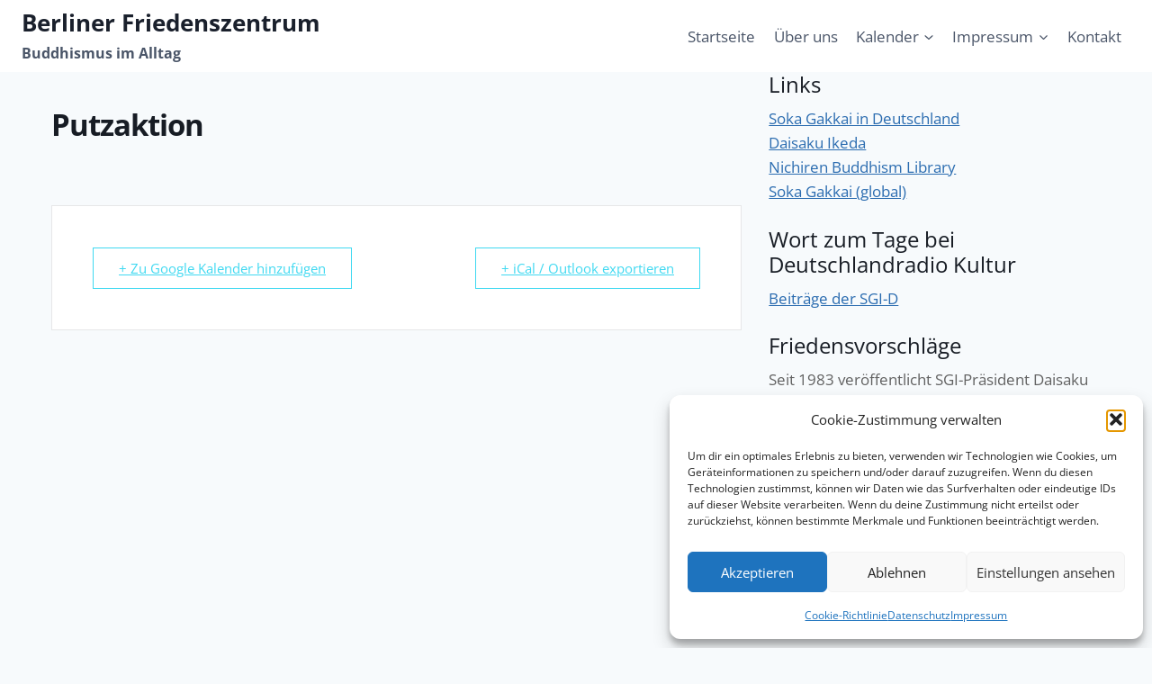

--- FILE ---
content_type: text/css
request_url: https://www.berliner-friedenszentrum.de/wp-content/cache/autoptimize/css/autoptimize_single_a6133545808891995d376d84d0886139.css?ver=7.29.0
body_size: 7225
content:
@font-face{font-family:'FontAwesome';src:url(//www.berliner-friedenszentrum.de/wp-content/plugins/modern-events-calendar-lite/assets/css/../fonts/fontawesome-webfont.eot?v=4.2.0);src:url(//www.berliner-friedenszentrum.de/wp-content/plugins/modern-events-calendar-lite/assets/css/../fonts/fontawesome-webfont.eot?#iefix&v=4.2.0) format('embedded-opentype'),url(//www.berliner-friedenszentrum.de/wp-content/plugins/modern-events-calendar-lite/assets/css/../fonts/fontawesome-webfont.woff?v=4.2.0) format('woff'),url(//www.berliner-friedenszentrum.de/wp-content/plugins/modern-events-calendar-lite/assets/css/../fonts/fontawesome-webfont.ttf?v=4.2.0) format('truetype'),url(//www.berliner-friedenszentrum.de/wp-content/plugins/modern-events-calendar-lite/assets/css/../fonts/fontawesome-webfont.svg?v=4.2.0#fontawesomeregular) format('svg')}@font-face{font-family:'simple-line-icons';src:url(//www.berliner-friedenszentrum.de/wp-content/plugins/modern-events-calendar-lite/assets/css/../fonts/Simple-Line-Icons.eot);src:url(//www.berliner-friedenszentrum.de/wp-content/plugins/modern-events-calendar-lite/assets/css/../fonts/Simple-Line-Icons.eot?#iefix) format('embedded-opentype'),url(//www.berliner-friedenszentrum.de/wp-content/plugins/modern-events-calendar-lite/assets/css/../fonts/Simple-Line-Icons.ttf) format('truetype'),url(//www.berliner-friedenszentrum.de/wp-content/plugins/modern-events-calendar-lite/assets/css/../fonts/Simple-Line-Icons.woff2) format('woff2'),url(//www.berliner-friedenszentrum.de/wp-content/plugins/modern-events-calendar-lite/assets/css/../fonts/Simple-Line-Icons.woff) format('woff'),url(//www.berliner-friedenszentrum.de/wp-content/plugins/modern-events-calendar-lite/assets/css/../fonts/Simple-Line-Icons.svg?#simple-line-icons) format('svg')}[class*=mec-fa-],[class*=mec-li_],[class*=mec-sl-]{speak:none;font-style:normal;font-weight:400;font-variant:normal;text-transform:none;line-height:1;-webkit-font-smoothing:antialiased;-moz-osx-font-smoothing:grayscale}[class*=mec-fa-]{font-family:FontAwesome}[class*=mec-sl-]{font-family:'simple-line-icons'}.mec-fa-glass:before{content:"\f000"}.mec-fa-music:before{content:"\f001"}.mec-fa-search:before{content:"\f002"}.mec-fa-envelope-o:before{content:"\f003"}.mec-fa-heart:before{content:"\f004"}.mec-fa-star:before{content:"\f005"}.mec-fa-star-o:before{content:"\f006"}.mec-fa-user:before{content:"\f007"}.mec-fa-film:before{content:"\f008"}.mec-fa-th-large:before{content:"\f009"}.mec-fa-th:before{content:"\f00a"}.mec-fa-th-list:before{content:"\f00b"}.mec-fa-check:before{content:"\f00c"}.mec-fa-close:before,.mec-fa-remove:before,.mec-fa-times:before{content:"\f00d"}.mec-fa-search-plus:before{content:"\f00e"}.mec-fa-search-minus:before{content:"\f010"}.mec-fa-power-off:before{content:"\f011"}.mec-fa-signal:before{content:"\f012"}.mec-fa-cog:before,.mec-fa-gear:before{content:"\f013"}.mec-fa-trash-o:before{content:"\f014"}.mec-fa-home:before{content:"\f015"}.mec-fa-file-o:before{content:"\f016"}.mec-fa-clock-o:before{content:"\f017"}.mec-fa-road:before{content:"\f018"}.mec-fa-download:before{content:"\f019"}.mec-fa-arrow-circle-o-down:before{content:"\f01a"}.mec-fa-arrow-circle-o-up:before{content:"\f01b"}.mec-fa-inbox:before{content:"\f01c"}.mec-fa-play-circle-o:before{content:"\f01d"}.mec-fa-repeat:before,.mec-fa-rotate-right:before{content:"\f01e"}.mec-fa-refresh:before{content:"\f021"}.mec-fa-list-alt:before{content:"\f022"}.mec-fa-lock:before{content:"\f023"}.mec-fa-flag:before{content:"\f024"}.mec-fa-headphones:before{content:"\f025"}.mec-fa-volume-off:before{content:"\f026"}.mec-fa-volume-down:before{content:"\f027"}.mec-fa-volume-up:before{content:"\f028"}.mec-fa-qrcode:before{content:"\f029"}.mec-fa-barcode:before{content:"\f02a"}.mec-fa-tag:before{content:"\f02b"}.mec-fa-tags:before{content:"\f02c"}.mec-fa-book:before{content:"\f02d"}.mec-fa-bookmark:before{content:"\f02e"}.mec-fa-print:before{content:"\f02f"}.mec-fa-camera:before{content:"\f030"}.mec-fa-font:before{content:"\f031"}.mec-fa-bold:before{content:"\f032"}.mec-fa-italic:before{content:"\f033"}.mec-fa-text-height:before{content:"\f034"}.mec-fa-text-width:before{content:"\f035"}.mec-fa-align-left:before{content:"\f036"}.mec-fa-align-center:before{content:"\f037"}.mec-fa-align-right:before{content:"\f038"}.mec-fa-align-justify:before{content:"\f039"}.mec-fa-list:before{content:"\f03a"}.mec-fa-dedent:before,.mec-fa-outdent:before{content:"\f03b"}.mec-fa-indent:before{content:"\f03c"}.mec-fa-video-camera:before{content:"\f03d"}.mec-fa-image:before,.mec-fa-photo:before,.mec-fa-picture-o:before{content:"\f03e"}.mec-fa-pencil:before{content:"\f040"}.mec-fa-map-marker:before{content:"\f041"}.mec-fa-adjust:before{content:"\f042"}.mec-fa-tint:before{content:"\f043"}.mec-fa-edit:before,.mec-fa-pencil-square-o:before{content:"\f044"}.mec-fa-share-square-o:before{content:"\f045"}.mec-fa-check-square-o:before{content:"\f046"}.mec-fa-arrows:before{content:"\f047"}.mec-fa-step-backward:before{content:"\f048"}.mec-fa-fast-backward:before{content:"\f049"}.mec-fa-backward:before{content:"\f04a"}.mec-fa-play:before{content:"\f04b"}.mec-fa-pause:before{content:"\f04c"}.mec-fa-stop:before{content:"\f04d"}.mec-fa-forward:before{content:"\f04e"}.mec-fa-fast-forward:before{content:"\f050"}.mec-fa-step-forward:before{content:"\f051"}.mec-fa-eject:before{content:"\f052"}.mec-fa-chevron-left:before{content:"\f053"}.mec-fa-chevron-right:before{content:"\f054"}.mec-fa-plus-circle:before{content:"\f055"}.mec-fa-minus-circle:before{content:"\f056"}.mec-fa-times-circle:before{content:"\f057"}.mec-fa-check-circle:before{content:"\f058"}.mec-fa-question-circle:before{content:"\f059"}.mec-fa-info-circle:before{content:"\f05a"}.mec-fa-crosshairs:before{content:"\f05b"}.mec-fa-times-circle-o:before{content:"\f05c"}.mec-fa-check-circle-o:before{content:"\f05d"}.mec-fa-ban:before{content:"\f05e"}.mec-fa-arrow-left:before{content:"\f060"}.mec-fa-arrow-right:before{content:"\f061"}.mec-fa-arrow-up:before{content:"\f062"}.mec-fa-arrow-down:before{content:"\f063"}.mec-fa-mail-forward:before,.mec-fa-share:before{content:"\f064"}.mec-fa-expand:before{content:"\f065"}.mec-fa-compress:before{content:"\f066"}.mec-fa-plus:before{content:"\f067"}.mec-fa-minus:before{content:"\f068"}.mec-fa-asterisk:before{content:"\f069"}.mec-fa-exclamation-circle:before{content:"\f06a"}.mec-fa-gift:before{content:"\f06b"}.mec-fa-leaf:before{content:"\f06c"}.mec-fa-fire:before{content:"\f06d"}.mec-fa-eye:before{content:"\f06e"}.mec-fa-eye-slash:before{content:"\f070"}.mec-fa-exclamation-triangle:before,.mec-fa-warning:before{content:"\f071"}.mec-fa-plane:before{content:"\f072"}.mec-fa-calendar:before{content:"\f073"}.mec-fa-random:before{content:"\f074"}.mec-fa-comment:before{content:"\f075"}.mec-fa-magnet:before{content:"\f076"}.mec-fa-chevron-up:before{content:"\f077"}.mec-fa-chevron-down:before{content:"\f078"}.mec-fa-retweet:before{content:"\f079"}.mec-fa-shopping-cart:before{content:"\f07a"}.mec-fa-folder:before{content:"\f07b"}.mec-fa-folder-open:before{content:"\f07c"}.mec-fa-arrows-v:before{content:"\f07d"}.mec-fa-arrows-h:before{content:"\f07e"}.mec-fa-bar-chart-o:before,.mec-fa-bar-chart:before{content:"\f080"}.mec-fa-twitter-square:before{content:"\f081"}.mec-fa-facebook-square:before{content:"\f082"}.mec-fa-camera-retro:before{content:"\f083"}.mec-fa-key:before{content:"\f084"}.mec-fa-cogs:before,.mec-fa-gears:before{content:"\f085"}.mec-fa-comments:before{content:"\f086"}.mec-fa-thumbs-o-up:before{content:"\f087"}.mec-fa-thumbs-o-down:before{content:"\f088"}.mec-fa-star-half:before{content:"\f089"}.mec-fa-heart-o:before{content:"\f08a"}.mec-fa-sign-out:before{content:"\f08b"}.mec-fa-linkedin-square:before{content:"\f08c"}.mec-fa-thumb-tack:before{content:"\f08d"}.mec-fa-external-link:before{content:"\f08e"}.mec-fa-sign-in:before{content:"\f090"}.mec-fa-trophy:before{content:"\f091"}.mec-fa-github-square:before{content:"\f092"}.mec-fa-upload:before{content:"\f093"}.mec-fa-lemon-o:before{content:"\f094"}.mec-fa-phone:before{content:"\f095"}.mec-fa-square-o:before{content:"\f096"}.mec-fa-bookmark-o:before{content:"\f097"}.mec-fa-phone-square:before{content:"\f098"}.mec-fa-twitter:before{content:"\f099"}.mec-fa-facebook-f:before,.mec-fa-facebook:before{content:"\f09a"}.mec-fa-github:before{content:"\f09b"}.mec-fa-unlock:before{content:"\f09c"}.mec-fa-credit-card:before{content:"\f09d"}.mec-fa-feed:before,.mec-fa-rss:before{content:"\f09e"}.mec-fa-hdd-o:before{content:"\f0a0"}.mec-fa-bullhorn:before{content:"\f0a1"}.mec-fa-bell:before{content:"\f0f3"}.mec-fa-certificate:before{content:"\f0a3"}.mec-fa-hand-o-right:before{content:"\f0a4"}.mec-fa-hand-o-left:before{content:"\f0a5"}.mec-fa-hand-o-up:before{content:"\f0a6"}.mec-fa-hand-o-down:before{content:"\f0a7"}.mec-fa-arrow-circle-left:before{content:"\f0a8"}.mec-fa-arrow-circle-right:before{content:"\f0a9"}.mec-fa-arrow-circle-up:before{content:"\f0aa"}.mec-fa-arrow-circle-down:before{content:"\f0ab"}.mec-fa-globe:before{content:"\f0ac"}.mec-fa-wrench:before{content:"\f0ad"}.mec-fa-tasks:before{content:"\f0ae"}.mec-fa-filter:before{content:"\f0b0"}.mec-fa-briefcase:before{content:"\f0b1"}.mec-fa-arrows-alt:before{content:"\f0b2"}.mec-fa-group:before,.mec-fa-users:before{content:"\f0c0"}.mec-fa-chain:before,.mec-fa-link:before{content:"\f0c1"}.mec-fa-cloud:before{content:"\f0c2"}.mec-fa-flask:before{content:"\f0c3"}.mec-fa-cut:before,.mec-fa-scissors:before{content:"\f0c4"}.mec-fa-copy:before,.mec-fa-files-o:before{content:"\f0c5"}.mec-fa-paperclip:before{content:"\f0c6"}.mec-fa-floppy-o:before,.mec-fa-save:before{content:"\f0c7"}.mec-fa-square:before{content:"\f0c8"}.mec-fa-bars:before,.mec-fa-navicon:before,.mec-fa-reorder:before{content:"\f0c9"}.mec-fa-list-ul:before{content:"\f0ca"}.mec-fa-list-ol:before{content:"\f0cb"}.mec-fa-strikethrough:before{content:"\f0cc"}.mec-fa-underline:before{content:"\f0cd"}.mec-fa-table:before{content:"\f0ce"}.mec-fa-magic:before{content:"\f0d0"}.mec-fa-truck:before{content:"\f0d1"}.mec-fa-pinterest:before{content:"\f0d2"}.mec-fa-pinterest-square:before{content:"\f0d3"}.mec-fa-google-plus-square:before{content:"\f0d4"}.mec-fa-google-plus:before{content:"\f0d5"}.mec-fa-money:before{content:"\f0d6"}.mec-fa-caret-down:before{content:"\f0d7"}.mec-fa-caret-up:before{content:"\f0d8"}.mec-fa-caret-left:before{content:"\f0d9"}.mec-fa-caret-right:before{content:"\f0da"}.mec-fa-columns:before{content:"\f0db"}.mec-fa-sort:before,.mec-fa-unsorted:before{content:"\f0dc"}.mec-fa-sort-desc:before,.mec-fa-sort-down:before{content:"\f0dd"}.mec-fa-sort-asc:before,.mec-fa-sort-up:before{content:"\f0de"}.mec-fa-envelope:before{content:"\f0e0"}.mec-fa-linkedin:before{content:"\f0e1"}.mec-fa-rotate-left:before,.mec-fa-undo:before{content:"\f0e2"}.mec-fa-gavel:before,.mec-fa-legal:before{content:"\f0e3"}.mec-fa-dashboard:before,.mec-fa-tachometer:before{content:"\f0e4"}.mec-fa-comment-o:before{content:"\f0e5"}.mec-fa-comments-o:before{content:"\f0e6"}.mec-fa-bolt:before,.mec-fa-flash:before{content:"\f0e7"}.mec-fa-sitemap:before{content:"\f0e8"}.mec-fa-umbrella:before{content:"\f0e9"}.mec-fa-clipboard:before,.mec-fa-paste:before{content:"\f0ea"}.mec-fa-lightbulb-o:before{content:"\f0eb"}.mec-fa-exchange:before{content:"\f0ec"}.mec-fa-cloud-download:before{content:"\f0ed"}.mec-fa-cloud-upload:before{content:"\f0ee"}.mec-fa-user-md:before{content:"\f0f0"}.mec-fa-stethoscope:before{content:"\f0f1"}.mec-fa-suitcase:before{content:"\f0f2"}.mec-fa-bell-o:before{content:"\f0a2"}.mec-fa-coffee:before{content:"\f0f4"}.mec-fa-cutlery:before{content:"\f0f5"}.mec-fa-file-text-o:before{content:"\f0f6"}.mec-fa-building-o:before{content:"\f0f7"}.mec-fa-hospital-o:before{content:"\f0f8"}.mec-fa-ambulance:before{content:"\f0f9"}.mec-fa-medkit:before{content:"\f0fa"}.mec-fa-fighter-jet:before{content:"\f0fb"}.mec-fa-beer:before{content:"\f0fc"}.mec-fa-h-square:before{content:"\f0fd"}.mec-fa-plus-square:before{content:"\f0fe"}.mec-fa-angle-double-left:before{content:"\f100"}.mec-fa-angle-double-right:before{content:"\f101"}.mec-fa-angle-double-up:before{content:"\f102"}.mec-fa-angle-double-down:before{content:"\f103"}.mec-fa-angle-left:before{content:"\f104"}.mec-fa-angle-right:before{content:"\f105"}.mec-fa-angle-up:before{content:"\f106"}.mec-fa-angle-down:before{content:"\f107"}.mec-fa-desktop:before{content:"\f108"}.mec-fa-laptop:before{content:"\f109"}.mec-fa-tablet:before{content:"\f10a"}.mec-fa-mobile-phone:before,.mec-fa-mobile:before{content:"\f10b"}.mec-fa-circle-o:before{content:"\f10c"}.mec-fa-quote-left:before{content:"\f10d"}.mec-fa-quote-right:before{content:"\f10e"}.mec-fa-spinner:before{content:"\f110"}.mec-fa-circle:before{content:"\f111"}.mec-fa-mail-reply:before,.mec-fa-reply:before{content:"\f112"}.mec-fa-github-alt:before{content:"\f113"}.mec-fa-folder-o:before{content:"\f114"}.mec-fa-folder-open-o:before{content:"\f115"}.mec-fa-smile-o:before{content:"\f118"}.mec-fa-frown-o:before{content:"\f119"}.mec-fa-meh-o:before{content:"\f11a"}.mec-fa-gamepad:before{content:"\f11b"}.mec-fa-keyboard-o:before{content:"\f11c"}.mec-fa-flag-o:before{content:"\f11d"}.mec-fa-flag-checkered:before{content:"\f11e"}.mec-fa-terminal:before{content:"\f120"}.mec-fa-code:before{content:"\f121"}.mec-fa-mail-reply-all:before,.mec-fa-reply-all:before{content:"\f122"}.mec-fa-star-half-empty:before,.mec-fa-star-half-full:before,.mec-fa-star-half-o:before{content:"\f123"}.mec-fa-location-arrow:before{content:"\f124"}.mec-fa-crop:before{content:"\f125"}.mec-fa-code-fork:before{content:"\f126"}.mec-fa-chain-broken:before,.mec-fa-unlink:before{content:"\f127"}.mec-fa-question:before{content:"\f128"}.mec-fa-info:before{content:"\f129"}.mec-fa-exclamation:before{content:"\f12a"}.mec-fa-superscript:before{content:"\f12b"}.mec-fa-subscript:before{content:"\f12c"}.mec-fa-eraser:before{content:"\f12d"}.mec-fa-puzzle-piece:before{content:"\f12e"}.mec-fa-microphone:before{content:"\f130"}.mec-fa-microphone-slash:before{content:"\f131"}.mec-fa-shield:before{content:"\f132"}.mec-fa-calendar-o:before{content:"\f133"}.mec-fa-fire-extinguisher:before{content:"\f134"}.mec-fa-rocket:before{content:"\f135"}.mec-fa-maxcdn:before{content:"\f136"}.mec-fa-chevron-circle-left:before{content:"\f137"}.mec-fa-chevron-circle-right:before{content:"\f138"}.mec-fa-chevron-circle-up:before{content:"\f139"}.mec-fa-chevron-circle-down:before{content:"\f13a"}.mec-fa-html5:before{content:"\f13b"}.mec-fa-css3:before{content:"\f13c"}.mec-fa-anchor:before{content:"\f13d"}.mec-fa-unlock-alt:before{content:"\f13e"}.mec-fa-bullseye:before{content:"\f140"}.mec-fa-ellipsis-h:before{content:"\f141"}.mec-fa-ellipsis-v:before{content:"\f142"}.mec-fa-rss-square:before{content:"\f143"}.mec-fa-play-circle:before{content:"\f144"}.mec-fa-ticket:before{content:"\f145"}.mec-fa-minus-square:before{content:"\f146"}.mec-fa-minus-square-o:before{content:"\f147"}.mec-fa-level-up:before{content:"\f148"}.mec-fa-level-down:before{content:"\f149"}.mec-fa-check-square:before{content:"\f14a"}.mec-fa-pencil-square:before{content:"\f14b"}.mec-fa-external-link-square:before{content:"\f14c"}.mec-fa-share-square:before{content:"\f14d"}.mec-fa-compass:before{content:"\f14e"}.mec-fa-caret-square-o-down:before,.mec-fa-toggle-down:before{content:"\f150"}.mec-fa-caret-square-o-up:before,.mec-fa-toggle-up:before{content:"\f151"}.mec-fa-caret-square-o-right:before,.mec-fa-toggle-right:before{content:"\f152"}.mec-fa-eur:before,.mec-fa-euro:before{content:"\f153"}.mec-fa-gbp:before{content:"\f154"}.mec-fa-dollar:before,.mec-fa-usd:before{content:"\f155"}.mec-fa-inr:before,.mec-fa-rupee:before{content:"\f156"}.mec-fa-cny:before,.mec-fa-jpy:before,.mec-fa-rmb:before,.mec-fa-yen:before{content:"\f157"}.mec-fa-rouble:before,.mec-fa-rub:before,.mec-fa-ruble:before{content:"\f158"}.mec-fa-krw:before,.mec-fa-won:before{content:"\f159"}.mec-fa-bitcoin:before,.mec-fa-btc:before{content:"\f15a"}.mec-fa-file:before{content:"\f15b"}.mec-fa-file-text:before{content:"\f15c"}.mec-fa-sort-alpha-asc:before{content:"\f15d"}.mec-fa-sort-alpha-desc:before{content:"\f15e"}.mec-fa-sort-amount-asc:before{content:"\f160"}.mec-fa-sort-amount-desc:before{content:"\f161"}.mec-fa-sort-numeric-asc:before{content:"\f162"}.mec-fa-sort-numeric-desc:before{content:"\f163"}.mec-fa-thumbs-up:before{content:"\f164"}.mec-fa-thumbs-down:before{content:"\f165"}.mec-fa-youtube-square:before{content:"\f166"}.mec-fa-youtube:before{content:"\f167"}.mec-fa-xing:before{content:"\f168"}.mec-fa-xing-square:before{content:"\f169"}.mec-fa-youtube-play:before{content:"\f16a"}.mec-fa-dropbox:before{content:"\f16b"}.mec-fa-stack-overflow:before{content:"\f16c"}.mec-fa-instagram:before{content:"\f16d"}.mec-fa-flickr:before{content:"\f16e"}.mec-fa-adn:before{content:"\f170"}.mec-fa-bitbucket:before{content:"\f171"}.mec-fa-bitbucket-square:before{content:"\f172"}.mec-fa-tumblr:before{content:"\f173"}.mec-fa-tumblr-square:before{content:"\f174"}.mec-fa-long-arrow-down:before{content:"\f175"}.mec-fa-long-arrow-up:before{content:"\f176"}.mec-fa-long-arrow-left:before{content:"\f177"}.mec-fa-long-arrow-right:before{content:"\f178"}.mec-fa-apple:before{content:"\f179"}.mec-fa-windows:before{content:"\f17a"}.mec-fa-android:before{content:"\f17b"}.mec-fa-linux:before{content:"\f17c"}.mec-fa-dribbble:before{content:"\f17d"}.mec-fa-skype:before{content:"\f17e"}.mec-fa-foursquare:before{content:"\f180"}.mec-fa-trello:before{content:"\f181"}.mec-fa-female:before{content:"\f182"}.mec-fa-male:before{content:"\f183"}.mec-fa-gittip:before,.mec-fa-gratipay:before{content:"\f184"}.mec-fa-sun-o:before{content:"\f185"}.mec-fa-moon-o:before{content:"\f186"}.mec-fa-archive:before{content:"\f187"}.mec-fa-bug:before{content:"\f188"}.mec-fa-vk:before{content:"\f189"}.mec-fa-weibo:before{content:"\f18a"}.mec-fa-renren:before{content:"\f18b"}.mec-fa-pagelines:before{content:"\f18c"}.mec-fa-stack-exchange:before{content:"\f18d"}.mec-fa-arrow-circle-o-right:before{content:"\f18e"}.mec-fa-arrow-circle-o-left:before{content:"\f190"}.mec-fa-caret-square-o-left:before,.mec-fa-toggle-left:before{content:"\f191"}.mec-fa-dot-circle-o:before{content:"\f192"}.mec-fa-wheelchair:before{content:"\f193"}.mec-fa-vimeo-square:before{content:"\f194"}.mec-fa-try:before,.mec-fa-turkish-lira:before{content:"\f195"}.mec-fa-plus-square-o:before{content:"\f196"}.mec-fa-space-shuttle:before{content:"\f197"}.mec-fa-slack:before{content:"\f198"}.mec-fa-envelope-square:before{content:"\f199"}.mec-fa-wordpress:before{content:"\f19a"}.mec-fa-openid:before{content:"\f19b"}.mec-fa-bank:before,.mec-fa-institution:before,.mec-fa-university:before{content:"\f19c"}.mec-fa-graduation-cap:before,.mec-fa-mortar-board:before{content:"\f19d"}.mec-fa-yahoo:before{content:"\f19e"}.mec-fa-google:before{content:"\f1a0"}.mec-fa-reddit:before{content:"\f1a1"}.mec-fa-reddit-square:before{content:"\f1a2"}.mec-fa-stumbleupon-circle:before{content:"\f1a3"}.mec-fa-stumbleupon:before{content:"\f1a4"}.mec-fa-delicious:before{content:"\f1a5"}.mec-fa-digg:before{content:"\f1a6"}.mec-fa-pied-piper:before{content:"\f1a7"}.mec-fa-pied-piper-alt:before{content:"\f1a8"}.mec-fa-drupal:before{content:"\f1a9"}.mec-fa-joomla:before{content:"\f1aa"}.mec-fa-language:before{content:"\f1ab"}.mec-fa-fax:before{content:"\f1ac"}.mec-fa-building:before{content:"\f1ad"}.mec-fa-child:before{content:"\f1ae"}.mec-fa-paw:before{content:"\f1b0"}.mec-fa-spoon:before{content:"\f1b1"}.mec-fa-cube:before{content:"\f1b2"}.mec-fa-cubes:before{content:"\f1b3"}.mec-fa-behance:before{content:"\f1b4"}.mec-fa-behance-square:before{content:"\f1b5"}.mec-fa-steam:before{content:"\f1b6"}.mec-fa-steam-square:before{content:"\f1b7"}.mec-fa-recycle:before{content:"\f1b8"}.mec-fa-automobile:before,.mec-fa-car:before{content:"\f1b9"}.mec-fa-cab:before,.mec-fa-taxi:before{content:"\f1ba"}.mec-fa-tree:before{content:"\f1bb"}.mec-fa-spotify:before{content:"\f1bc"}.mec-fa-deviantart:before{content:"\f1bd"}.mec-fa-soundcloud:before{content:"\f1be"}.mec-fa-database:before{content:"\f1c0"}.mec-fa-file-pdf-o:before{content:"\f1c1"}.mec-fa-file-word-o:before{content:"\f1c2"}.mec-fa-file-excel-o:before{content:"\f1c3"}.mec-fa-file-powerpoint-o:before{content:"\f1c4"}.mec-fa-file-image-o:before,.mec-fa-file-photo-o:before,.mec-fa-file-picture-o:before{content:"\f1c5"}.mec-fa-file-archive-o:before,.mec-fa-file-zip-o:before{content:"\f1c6"}.mec-fa-file-audio-o:before,.mec-fa-file-sound-o:before{content:"\f1c7"}.mec-fa-file-movie-o:before,.mec-fa-file-video-o:before{content:"\f1c8"}.mec-fa-file-code-o:before{content:"\f1c9"}.mec-fa-vine:before{content:"\f1ca"}.mec-fa-codepen:before{content:"\f1cb"}.mec-fa-jsfiddle:before{content:"\f1cc"}.mec-fa-life-bouy:before,.mec-fa-life-buoy:before,.mec-fa-life-ring:before,.mec-fa-life-saver:before,.mec-fa-support:before{content:"\f1cd"}.mec-fa-circle-o-notch:before{content:"\f1ce"}.mec-fa-ra:before,.mec-fa-rebel:before{content:"\f1d0"}.mec-fa-empire:before,.mec-fa-ge:before{content:"\f1d1"}.mec-fa-git-square:before{content:"\f1d2"}.mec-fa-git:before{content:"\f1d3"}.mec-fa-hacker-news:before,.mec-fa-y-combinator-square:before,.mec-fa-yc-square:before{content:"\f1d4"}.mec-fa-tencent-weibo:before{content:"\f1d5"}.mec-fa-qq:before{content:"\f1d6"}.mec-fa-wechat:before,.mec-fa-weixin:before{content:"\f1d7"}.mec-fa-paper-plane:before,.mec-fa-send:before{content:"\f1d8"}.mec-fa-paper-plane-o:before,.mec-fa-send-o:before{content:"\f1d9"}.mec-fa-history:before{content:"\f1da"}.mec-fa-circle-thin:before{content:"\f1db"}.mec-fa-header:before{content:"\f1dc"}.mec-fa-paragraph:before{content:"\f1dd"}.mec-fa-sliders:before{content:"\f1de"}.mec-fa-share-alt:before{content:"\f1e0"}.mec-fa-share-alt-square:before{content:"\f1e1"}.mec-fa-bomb:before{content:"\f1e2"}.mec-fa-futbol-o:before,.mec-fa-soccer-ball-o:before{content:"\f1e3"}.mec-fa-tty:before{content:"\f1e4"}.mec-fa-binoculars:before{content:"\f1e5"}.mec-fa-plug:before{content:"\f1e6"}.mec-fa-slideshare:before{content:"\f1e7"}.mec-fa-twitch:before{content:"\f1e8"}.mec-fa-yelp:before{content:"\f1e9"}.mec-fa-newspaper-o:before{content:"\f1ea"}.mec-fa-wifi:before{content:"\f1eb"}.mec-fa-calculator:before{content:"\f1ec"}.mec-fa-paypal:before{content:"\f1ed"}.mec-fa-google-wallet:before{content:"\f1ee"}.mec-fa-cc-visa:before{content:"\f1f0"}.mec-fa-cc-mastercard:before{content:"\f1f1"}.mec-fa-cc-discover:before{content:"\f1f2"}.mec-fa-cc-amex:before{content:"\f1f3"}.mec-fa-cc-paypal:before{content:"\f1f4"}.mec-fa-cc-stripe:before{content:"\f1f5"}.mec-fa-bell-slash:before{content:"\f1f6"}.mec-fa-bell-slash-o:before{content:"\f1f7"}.mec-fa-trash:before{content:"\f1f8"}.mec-fa-copyright:before{content:"\f1f9"}.mec-fa-at:before{content:"\f1fa"}.mec-fa-eyedropper:before{content:"\f1fb"}.mec-fa-paint-brush:before{content:"\f1fc"}.mec-fa-birthday-cake:before{content:"\f1fd"}.mec-fa-area-chart:before{content:"\f1fe"}.mec-fa-pie-chart:before{content:"\f200"}.mec-fa-line-chart:before{content:"\f201"}.mec-fa-lastfm:before{content:"\f202"}.mec-fa-lastfm-square:before{content:"\f203"}.mec-fa-toggle-off:before{content:"\f204"}.mec-fa-toggle-on:before{content:"\f205"}.mec-fa-bicycle:before{content:"\f206"}.mec-fa-bus:before{content:"\f207"}.mec-fa-ioxhost:before{content:"\f208"}.mec-fa-angellist:before{content:"\f209"}.mec-fa-cc:before{content:"\f20a"}.mec-fa-ils:before,.mec-fa-shekel:before,.mec-fa-sheqel:before{content:"\f20b"}.mec-fa-meanpath:before{content:"\f20c"}.mec-fa-buysellads:before{content:"\f20d"}.mec-fa-connectdevelop:before{content:"\f20e"}.mec-fa-dashcube:before{content:"\f210"}.mec-fa-forumbee:before{content:"\f211"}.mec-fa-leanpub:before{content:"\f212"}.mec-fa-sellsy:before{content:"\f213"}.mec-fa-shirtsinbulk:before{content:"\f214"}.mec-fa-simplybuilt:before{content:"\f215"}.mec-fa-skyatlas:before{content:"\f216"}.mec-fa-cart-plus:before{content:"\f217"}.mec-fa-cart-arrow-down:before{content:"\f218"}.mec-fa-diamond:before{content:"\f219"}.mec-fa-ship:before{content:"\f21a"}.mec-fa-user-secret:before{content:"\f21b"}.mec-fa-motorcycle:before{content:"\f21c"}.mec-fa-street-view:before{content:"\f21d"}.mec-fa-heartbeat:before{content:"\f21e"}.mec-fa-venus:before{content:"\f221"}.mec-fa-mars:before{content:"\f222"}.mec-fa-mercury:before{content:"\f223"}.mec-fa-intersex:before,.mec-fa-transgender:before{content:"\f224"}.mec-fa-transgender-alt:before{content:"\f225"}.mec-fa-venus-double:before{content:"\f226"}.mec-fa-mars-double:before{content:"\f227"}.mec-fa-venus-mars:before{content:"\f228"}.mec-fa-mars-stroke:before{content:"\f229"}.mec-fa-mars-stroke-v:before{content:"\f22a"}.mec-fa-mars-stroke-h:before{content:"\f22b"}.mec-fa-neuter:before{content:"\f22c"}.mec-fa-genderless:before{content:"\f22d"}.mec-fa-facebook-official:before{content:"\f230"}.mec-fa-pinterest-p:before{content:"\f231"}.mec-fa-whatsapp:before{content:"\f232"}.mec-fa-server:before{content:"\f233"}.mec-fa-user-plus:before{content:"\f234"}.mec-fa-user-times:before{content:"\f235"}.mec-fa-bed:before,.mec-fa-hotel:before{content:"\f236"}.mec-fa-viacoin:before{content:"\f237"}.mec-fa-train:before{content:"\f238"}.mec-fa-subway:before{content:"\f239"}.mec-fa-medium:before{content:"\f23a"}.mec-fa-y-combinator:before,.mec-fa-yc:before{content:"\f23b"}.mec-fa-optin-monster:before{content:"\f23c"}.mec-fa-opencart:before{content:"\f23d"}.mec-fa-expeditedssl:before{content:"\f23e"}.mec-fa-battery-4:before,.mec-fa-battery-full:before{content:"\f240"}.mec-fa-battery-3:before,.mec-fa-battery-three-quarters:before{content:"\f241"}.mec-fa-battery-2:before,.mec-fa-battery-half:before{content:"\f242"}.mec-fa-battery-1:before,.mec-fa-battery-quarter:before{content:"\f243"}.mec-fa-battery-0:before,.mec-fa-battery-empty:before{content:"\f244"}.mec-fa-mouse-pointer:before{content:"\f245"}.mec-fa-i-cursor:before{content:"\f246"}.mec-fa-object-group:before{content:"\f247"}.mec-fa-object-ungroup:before{content:"\f248"}.mec-fa-sticky-note:before{content:"\f249"}.mec-fa-sticky-note-o:before{content:"\f24a"}.mec-fa-cc-jcb:before{content:"\f24b"}.mec-fa-cc-diners-club:before{content:"\f24c"}.mec-fa-clone:before{content:"\f24d"}.mec-fa-balance-scale:before{content:"\f24e"}.mec-fa-hourglass-o:before{content:"\f250"}.mec-fa-hourglass-1:before,.mec-fa-hourglass-start:before{content:"\f251"}.mec-fa-hourglass-2:before,.mec-fa-hourglass-half:before{content:"\f252"}.mec-fa-hourglass-3:before,.mec-fa-hourglass-end:before{content:"\f253"}.mec-fa-hourglass:before{content:"\f254"}.mec-fa-hand-grab-o:before,.mec-fa-hand-rock-o:before{content:"\f255"}.mec-fa-hand-paper-o:before,.mec-fa-hand-stop-o:before{content:"\f256"}.mec-fa-hand-scissors-o:before{content:"\f257"}.mec-fa-hand-lizard-o:before{content:"\f258"}.mec-fa-hand-spock-o:before{content:"\f259"}.mec-fa-hand-pointer-o:before{content:"\f25a"}.mec-fa-hand-peace-o:before{content:"\f25b"}.mec-fa-trademark:before{content:"\f25c"}.mec-fa-registered:before{content:"\f25d"}.mec-fa-creative-commons:before{content:"\f25e"}.mec-fa-gg:before{content:"\f260"}.mec-fa-gg-circle:before{content:"\f261"}.mec-fa-tripadvisor:before{content:"\f262"}.mec-fa-odnoklassniki:before{content:"\f263"}.mec-fa-odnoklassniki-square:before{content:"\f264"}.mec-fa-get-pocket:before{content:"\f265"}.mec-fa-wikipedia-w:before{content:"\f266"}.mec-fa-safari:before{content:"\f267"}.mec-fa-chrome:before{content:"\f268"}.mec-fa-firefox:before{content:"\f269"}.mec-fa-opera:before{content:"\f26a"}.mec-fa-internet-explorer:before{content:"\f26b"}.mec-fa-television:before,.mec-fa-tv:before{content:"\f26c"}.mec-fa-contao:before{content:"\f26d"}.mec-fa-500px:before{content:"\f26e"}.mec-fa-amazon:before{content:"\f270"}.mec-fa-calendar-plus-o:before{content:"\f271"}.mec-fa-calendar-minus-o:before{content:"\f272"}.mec-fa-calendar-times-o:before{content:"\f273"}.mec-fa-calendar-check-o:before{content:"\f274"}.mec-fa-industry:before{content:"\f275"}.mec-fa-map-pin:before{content:"\f276"}.mec-fa-map-signs:before{content:"\f277"}.mec-fa-map-o:before{content:"\f278"}.mec-fa-map:before{content:"\f279"}.mec-fa-commenting:before{content:"\f27a"}.mec-fa-commenting-o:before{content:"\f27b"}.mec-fa-houzz:before{content:"\f27c"}.mec-fa-vimeo:before{content:"\f27d"}.mec-fa-black-tie:before{content:"\f27e"}.mec-fa-fonticons:before{content:"\f280"}.mec-fa-reddit-alien:before{content:"\f281"}.mec-fa-edge:before{content:"\f282"}.mec-fa-credit-card-alt:before{content:"\f283"}.mec-fa-codiepie:before{content:"\f284"}.mec-fa-modx:before{content:"\f285"}.mec-fa-fort-awesome:before{content:"\f286"}.mec-fa-usb:before{content:"\f287"}.mec-fa-product-hunt:before{content:"\f288"}.mec-fa-mixcloud:before{content:"\f289"}.mec-fa-scribd:before{content:"\f28a"}.mec-fa-pause-circle:before{content:"\f28b"}.mec-fa-pause-circle-o:before{content:"\f28c"}.mec-fa-stop-circle:before{content:"\f28d"}.mec-fa-stop-circle-o:before{content:"\f28e"}.mec-fa-shopping-bag:before{content:"\f290"}.mec-fa-shopping-basket:before{content:"\f291"}.mec-fa-hashtag:before{content:"\f292"}.mec-fa-bluetooth:before{content:"\f293"}.mec-fa-bluetooth-b:before{content:"\f294"}.mec-fa-percent:before{content:"\f295"}.mec-fa-gitlab:before{content:"\f296"}.mec-fa-wpbeginner:before{content:"\f297"}.mec-fa-wpforms:before{content:"\f298"}.mec-fa-envira:before{content:"\f299"}.mec-fa-universal-access:before{content:"\f29a"}.mec-fa-wheelchair-alt:before{content:"\f29b"}.mec-fa-question-circle-o:before{content:"\f29c"}.mec-fa-blind:before{content:"\f29d"}.mec-fa-audio-description:before{content:"\f29e"}.mec-fa-volume-control-phone:before{content:"\f2a0"}.mec-fa-braille:before{content:"\f2a1"}.mec-fa-assistive-listening-systems:before{content:"\f2a2"}.mec-fa-american-sign-language-interpreting:before,.mec-fa-asl-interpreting:before{content:"\f2a3"}.mec-fa-deaf:before,.mec-fa-deafness:before,.mec-fa-hard-of-hearing:before{content:"\f2a4"}.mec-fa-glide:before{content:"\f2a5"}.mec-fa-glide-g:before{content:"\f2a6"}.mec-fa-sign-language:before,.mec-fa-signing:before{content:"\f2a7"}.mec-fa-low-vision:before{content:"\f2a8"}.mec-fa-viadeo:before{content:"\f2a9"}.mec-fa-viadeo-square:before{content:"\f2aa"}.mec-fa-snapchat:before{content:"\f2ab"}.mec-fa-snapchat-ghost:before{content:"\f2ac"}.mec-fa-snapchat-square:before{content:"\f2ad"}.mec-fa-long-arrow-alt-left:before{content:"\f060"}.mec-fa-window-minimize:before{content:"\f068"}.mec-fa-long-arrow-alt-right:before{content:"\f061"}.mec-sl-user:before{content:"\e005"}.mec-sl-people:before{content:"\e001"}.mec-sl-user-female:before{content:"\e000"}.mec-sl-user-follow:before{content:"\e002"}.mec-sl-user-following:before{content:"\e003"}.mec-sl-user-unfollow:before{content:"\e004"}.mec-sl-login:before{content:"\e066"}.mec-sl-logout:before{content:"\e065"}.mec-sl-emotsmile:before{content:"\e021"}.mec-sl-phone:before{content:"\e600"}.mec-sl-call-end:before{content:"\e048"}.mec-sl-call-in:before{content:"\e047"}.mec-sl-call-out:before{content:"\e046"}.mec-sl-map:before{content:"\e033"}.mec-sl-location-pin:before{content:"\e096"}.mec-sl-direction:before{content:"\e042"}.mec-sl-directions:before{content:"\e041"}.mec-sl-compass:before{content:"\e045"}.mec-sl-layers:before{content:"\e034"}.mec-sl-menu:before{content:"\e601"}.mec-sl-list:before{content:"\e067"}.mec-sl-options-vertical:before{content:"\e602"}.mec-sl-options:before{content:"\e603"}.mec-sl-arrow-down:before{content:"\e604"}.mec-sl-arrow-left:before{content:"\e605"}.mec-sl-arrow-right:before{content:"\e606"}.mec-sl-arrow-up:before{content:"\e607"}.mec-sl-arrow-up-circle:before{content:"\e078"}.mec-sl-arrow-left-circle:before{content:"\e07a"}.mec-sl-arrow-right-circle:before{content:"\e079"}.mec-sl-arrow-down-circle:before{content:"\e07b"}.mec-sl-check:before{content:"\e080"}.mec-sl-clock:before{content:"\e081"}.mec-sl-plus:before{content:"\e095"}.mec-sl-minus:before{content:"\e615"}.mec-sl-close:before{content:"\e082"}.mec-sl-event:before{content:"\e619"}.mec-sl-exclamation:before{content:"\e617"}.mec-sl-organization:before{content:"\e616"}.mec-sl-trophy:before{content:"\e006"}.mec-sl-screen-smartphone:before{content:"\e010"}.mec-sl-screen-desktop:before{content:"\e011"}.mec-sl-plane:before{content:"\e012"}.mec-sl-notebook:before{content:"\e013"}.mec-sl-mustache:before{content:"\e014"}.mec-sl-mouse:before{content:"\e015"}.mec-sl-magnet:before{content:"\e016"}.mec-sl-energy:before{content:"\e020"}.mec-sl-disc:before{content:"\e022"}.mec-sl-cursor:before{content:"\e06e"}.mec-sl-cursor-move:before{content:"\e023"}.mec-sl-crop:before{content:"\e024"}.mec-sl-chemistry:before{content:"\e026"}.mec-sl-speedometer:before{content:"\e007"}.mec-sl-shield:before{content:"\e00e"}.mec-sl-screen-tablet:before{content:"\e00f"}.mec-sl-magic-wand:before{content:"\e017"}.mec-sl-hourglass:before{content:"\e018"}.mec-sl-graduation:before{content:"\e019"}.mec-sl-ghost:before{content:"\e01a"}.mec-sl-game-controller:before{content:"\e01b"}.mec-sl-fire:before{content:"\e01c"}.mec-sl-eyeglass:before{content:"\e01d"}.mec-sl-envelope-open:before{content:"\e01e"}.mec-sl-envelope-letter:before{content:"\e01f"}.mec-sl-bell:before{content:"\e027"}.mec-sl-badge:before{content:"\e028"}.mec-sl-anchor:before{content:"\e029"}.mec-sl-wallet:before{content:"\e02a"}.mec-sl-vector:before{content:"\e02b"}.mec-sl-speech:before{content:"\e02c"}.mec-sl-puzzle:before{content:"\e02d"}.mec-sl-printer:before{content:"\e02e"}.mec-sl-present:before{content:"\e02f"}.mec-sl-playlist:before{content:"\e030"}.mec-sl-pin:before{content:"\e031"}.mec-sl-picture:before{content:"\e032"}.mec-sl-handbag:before{content:"\e035"}.mec-sl-globe-alt:before{content:"\e036"}.mec-sl-globe:before{content:"\e037"}.mec-sl-folder-alt:before{content:"\e039"}.mec-sl-folder:before{content:"\e089"}.mec-sl-film:before{content:"\e03a"}.mec-sl-feed:before{content:"\e03b"}.mec-sl-drop:before{content:"\e03e"}.mec-sl-drawer:before{content:"\e03f"}.mec-sl-docs:before{content:"\e040"}.mec-sl-doc:before{content:"\e085"}.mec-sl-diamond:before{content:"\e043"}.mec-sl-cup:before{content:"\e044"}.mec-sl-calculator:before{content:"\e049"}.mec-sl-bubbles:before{content:"\e04a"}.mec-sl-briefcase:before{content:"\e04b"}.mec-sl-book-open:before{content:"\e04c"}.mec-sl-basket-loaded:before{content:"\e04d"}.mec-sl-basket:before{content:"\e04e"}.mec-sl-bag:before{content:"\e04f"}.mec-sl-action-undo:before{content:"\e050"}.mec-sl-action-redo:before{content:"\e051"}.mec-sl-wrench:before{content:"\e052"}.mec-sl-umbrella:before{content:"\e053"}.mec-sl-trash:before{content:"\e054"}.mec-sl-tag:before{content:"\e055"}.mec-sl-support:before{content:"\e056"}.mec-sl-frame:before{content:"\e038"}.mec-sl-size-fullscreen:before{content:"\e057"}.mec-sl-size-actual:before{content:"\e058"}.mec-sl-shuffle:before{content:"\e059"}.mec-sl-share-alt:before{content:"\e05a"}.mec-sl-share:before{content:"\e05b"}.mec-sl-rocket:before{content:"\e05c"}.mec-sl-question:before{content:"\e05d"}.mec-sl-pie-chart:before{content:"\e05e"}.mec-sl-pencil:before{content:"\e05f"}.mec-sl-note:before{content:"\e060"}.mec-sl-loop:before{content:"\e064"}.mec-sl-home:before{content:"\e069"}.mec-sl-grid:before{content:"\e06a"}.mec-sl-graph:before{content:"\e06b"}.mec-sl-microphone:before{content:"\e063"}.mec-sl-music-tone-alt:before{content:"\e061"}.mec-sl-music-tone:before{content:"\e062"}.mec-sl-earphones-alt:before{content:"\e03c"}.mec-sl-earphones:before{content:"\e03d"}.mec-sl-equalizer:before{content:"\e06c"}.mec-sl-like:before{content:"\e068"}.mec-sl-dislike:before{content:"\e06d"}.mec-sl-control-start:before{content:"\e06f"}.mec-sl-control-rewind:before{content:"\e070"}.mec-sl-control-play:before{content:"\e071"}.mec-sl-control-pause:before{content:"\e072"}.mec-sl-control-forward:before{content:"\e073"}.mec-sl-control-end:before{content:"\e074"}.mec-sl-volume-1:before{content:"\e09f"}.mec-sl-volume-2:before{content:"\e0a0"}.mec-sl-volume-off:before{content:"\e0a1"}.mec-sl-calendar:before{content:"\e075"}.mec-sl-bulb:before{content:"\e076"}.mec-sl-chart:before{content:"\e077"}.mec-sl-ban:before{content:"\e07c"}.mec-sl-bubble:before{content:"\e07d"}.mec-sl-camrecorder:before{content:"\e07e"}.mec-sl-camera:before{content:"\e07f"}.mec-sl-cloud-download:before{content:"\e083"}.mec-sl-cloud-upload:before{content:"\e084"}.mec-sl-envelope:before{content:"\e086"}.mec-sl-eye:before{content:"\e087"}.mec-sl-flag:before{content:"\e088"}.mec-sl-heart:before{content:"\e08a"}.mec-sl-info:before{content:"\e08b"}.mec-sl-key:before{content:"\e08c"}.mec-sl-link:before{content:"\e08d"}.mec-sl-lock:before{content:"\e08e"}.mec-sl-lock-open:before{content:"\e08f"}.mec-sl-magnifier:before{content:"\e090"}.mec-sl-magnifier-add:before{content:"\e091"}.mec-sl-magnifier-remove:before{content:"\e092"}.mec-sl-paper-clip:before{content:"\e093"}.mec-sl-paper-plane:before{content:"\e094"}.mec-sl-power:before{content:"\e097"}.mec-sl-refresh:before{content:"\e098"}.mec-sl-reload:before{content:"\e099"}.mec-sl-settings:before{content:"\e09a"}.mec-sl-star:before{content:"\e09b"}.mec-sl-symbol-female:before{content:"\e09c"}.mec-sl-symbol-male:before{content:"\e09d"}.mec-sl-target:before{content:"\e09e"}.mec-sl-credit-card:before{content:"\e025"}.mec-sl-paypal:before{content:"\e608"}.mec-sl-social-tumblr:before{content:"\e00a"}.mec-sl-social-twitter:before{content:"\e009"}.mec-sl-social-facebook:before{content:"\e00b"}.mec-sl-social-instagram:before{content:"\e609"}.mec-sl-social-linkedin:before{content:"\e60a"}.mec-sl-social-pinterest:before{content:"\e60b"}.mec-sl-social-github:before{content:"\e60c"}.mec-sl-social-google:before{content:"\e60d"}.mec-sl-social-reddit:before{content:"\e60e"}.mec-sl-social-skype:before{content:"\e60f"}.mec-sl-social-dribbble:before{content:"\e00d"}.mec-sl-social-behance:before{content:"\e610"}.mec-sl-social-foursqare:before{content:"\e611"}.mec-sl-social-soundcloud:before{content:"\e612"}.mec-sl-social-spotify:before{content:"\e613"}.mec-sl-social-stumbleupon:before{content:"\e614"}.mec-sl-social-youtube:before{content:"\e008"}.mec-sl-social-dropbox:before{content:"\e00c"}.mec-sl-social-vkontakte:before{content:"\e618"}.mec-sl-social-steam:before{content:"\e620"}.mec-sl-sitemap:before{content:"\e037"}.mec-sl-map-marker:before{content:"\e096"}.mec-sl-clock-o:before{content:"\e081"}